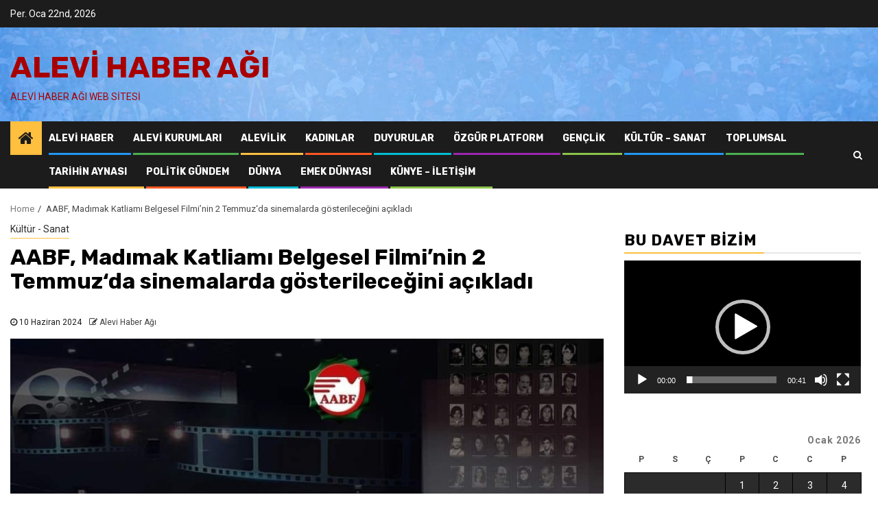

--- FILE ---
content_type: text/html; charset=UTF-8
request_url: https://www.alevihaberagi.com/39232-aabf-madimak-katliami-belgesel-filminin-2-temmuzda-sinemalarda-gosterilecegini-acikladi-2.html
body_size: 17333
content:
    <!doctype html>
<html lang="tr">
    <head>
        <meta charset="UTF-8">
        <meta name="viewport" content="width=device-width, initial-scale=1">
        <link rel="profile" href="http://gmpg.org/xfn/11">

        <title>AABF, Madımak Katliamı Belgesel Filmi&#8217;nin 2 Temmuz‘da sinemalarda gösterileceğini açıkladı &#8211; Alevi Haber Ağı</title>
<meta name='robots' content='max-image-preview:large' />
<link rel='dns-prefetch' href='//fonts.googleapis.com' />
<link rel="alternate" type="application/rss+xml" title="Alevi Haber Ağı &raquo; akışı" href="https://www.alevihaberagi.com/feed" />
<link rel="alternate" type="application/rss+xml" title="Alevi Haber Ağı &raquo; yorum akışı" href="https://www.alevihaberagi.com/comments/feed" />
<link rel="alternate" type="application/rss+xml" title="Alevi Haber Ağı &raquo; AABF, Madımak Katliamı Belgesel Filmi&#8217;nin 2 Temmuz‘da sinemalarda gösterileceğini açıkladı yorum akışı" href="https://www.alevihaberagi.com/39232-aabf-madimak-katliami-belgesel-filminin-2-temmuzda-sinemalarda-gosterilecegini-acikladi-2.html/feed" />
<link rel="alternate" title="oEmbed (JSON)" type="application/json+oembed" href="https://www.alevihaberagi.com/wp-json/oembed/1.0/embed?url=https%3A%2F%2Fwww.alevihaberagi.com%2F39232-aabf-madimak-katliami-belgesel-filminin-2-temmuzda-sinemalarda-gosterilecegini-acikladi-2.html" />
<link rel="alternate" title="oEmbed (XML)" type="text/xml+oembed" href="https://www.alevihaberagi.com/wp-json/oembed/1.0/embed?url=https%3A%2F%2Fwww.alevihaberagi.com%2F39232-aabf-madimak-katliami-belgesel-filminin-2-temmuzda-sinemalarda-gosterilecegini-acikladi-2.html&#038;format=xml" />
<style id='wp-img-auto-sizes-contain-inline-css' type='text/css'>
img:is([sizes=auto i],[sizes^="auto," i]){contain-intrinsic-size:3000px 1500px}
/*# sourceURL=wp-img-auto-sizes-contain-inline-css */
</style>
<style id='wp-emoji-styles-inline-css' type='text/css'>

	img.wp-smiley, img.emoji {
		display: inline !important;
		border: none !important;
		box-shadow: none !important;
		height: 1em !important;
		width: 1em !important;
		margin: 0 0.07em !important;
		vertical-align: -0.1em !important;
		background: none !important;
		padding: 0 !important;
	}
/*# sourceURL=wp-emoji-styles-inline-css */
</style>
<style id='wp-block-library-inline-css' type='text/css'>
:root{--wp-block-synced-color:#7a00df;--wp-block-synced-color--rgb:122,0,223;--wp-bound-block-color:var(--wp-block-synced-color);--wp-editor-canvas-background:#ddd;--wp-admin-theme-color:#007cba;--wp-admin-theme-color--rgb:0,124,186;--wp-admin-theme-color-darker-10:#006ba1;--wp-admin-theme-color-darker-10--rgb:0,107,160.5;--wp-admin-theme-color-darker-20:#005a87;--wp-admin-theme-color-darker-20--rgb:0,90,135;--wp-admin-border-width-focus:2px}@media (min-resolution:192dpi){:root{--wp-admin-border-width-focus:1.5px}}.wp-element-button{cursor:pointer}:root .has-very-light-gray-background-color{background-color:#eee}:root .has-very-dark-gray-background-color{background-color:#313131}:root .has-very-light-gray-color{color:#eee}:root .has-very-dark-gray-color{color:#313131}:root .has-vivid-green-cyan-to-vivid-cyan-blue-gradient-background{background:linear-gradient(135deg,#00d084,#0693e3)}:root .has-purple-crush-gradient-background{background:linear-gradient(135deg,#34e2e4,#4721fb 50%,#ab1dfe)}:root .has-hazy-dawn-gradient-background{background:linear-gradient(135deg,#faaca8,#dad0ec)}:root .has-subdued-olive-gradient-background{background:linear-gradient(135deg,#fafae1,#67a671)}:root .has-atomic-cream-gradient-background{background:linear-gradient(135deg,#fdd79a,#004a59)}:root .has-nightshade-gradient-background{background:linear-gradient(135deg,#330968,#31cdcf)}:root .has-midnight-gradient-background{background:linear-gradient(135deg,#020381,#2874fc)}:root{--wp--preset--font-size--normal:16px;--wp--preset--font-size--huge:42px}.has-regular-font-size{font-size:1em}.has-larger-font-size{font-size:2.625em}.has-normal-font-size{font-size:var(--wp--preset--font-size--normal)}.has-huge-font-size{font-size:var(--wp--preset--font-size--huge)}.has-text-align-center{text-align:center}.has-text-align-left{text-align:left}.has-text-align-right{text-align:right}.has-fit-text{white-space:nowrap!important}#end-resizable-editor-section{display:none}.aligncenter{clear:both}.items-justified-left{justify-content:flex-start}.items-justified-center{justify-content:center}.items-justified-right{justify-content:flex-end}.items-justified-space-between{justify-content:space-between}.screen-reader-text{border:0;clip-path:inset(50%);height:1px;margin:-1px;overflow:hidden;padding:0;position:absolute;width:1px;word-wrap:normal!important}.screen-reader-text:focus{background-color:#ddd;clip-path:none;color:#444;display:block;font-size:1em;height:auto;left:5px;line-height:normal;padding:15px 23px 14px;text-decoration:none;top:5px;width:auto;z-index:100000}html :where(.has-border-color){border-style:solid}html :where([style*=border-top-color]){border-top-style:solid}html :where([style*=border-right-color]){border-right-style:solid}html :where([style*=border-bottom-color]){border-bottom-style:solid}html :where([style*=border-left-color]){border-left-style:solid}html :where([style*=border-width]){border-style:solid}html :where([style*=border-top-width]){border-top-style:solid}html :where([style*=border-right-width]){border-right-style:solid}html :where([style*=border-bottom-width]){border-bottom-style:solid}html :where([style*=border-left-width]){border-left-style:solid}html :where(img[class*=wp-image-]){height:auto;max-width:100%}:where(figure){margin:0 0 1em}html :where(.is-position-sticky){--wp-admin--admin-bar--position-offset:var(--wp-admin--admin-bar--height,0px)}@media screen and (max-width:600px){html :where(.is-position-sticky){--wp-admin--admin-bar--position-offset:0px}}

/*# sourceURL=wp-block-library-inline-css */
</style><style id='global-styles-inline-css' type='text/css'>
:root{--wp--preset--aspect-ratio--square: 1;--wp--preset--aspect-ratio--4-3: 4/3;--wp--preset--aspect-ratio--3-4: 3/4;--wp--preset--aspect-ratio--3-2: 3/2;--wp--preset--aspect-ratio--2-3: 2/3;--wp--preset--aspect-ratio--16-9: 16/9;--wp--preset--aspect-ratio--9-16: 9/16;--wp--preset--color--black: #000000;--wp--preset--color--cyan-bluish-gray: #abb8c3;--wp--preset--color--white: #ffffff;--wp--preset--color--pale-pink: #f78da7;--wp--preset--color--vivid-red: #cf2e2e;--wp--preset--color--luminous-vivid-orange: #ff6900;--wp--preset--color--luminous-vivid-amber: #fcb900;--wp--preset--color--light-green-cyan: #7bdcb5;--wp--preset--color--vivid-green-cyan: #00d084;--wp--preset--color--pale-cyan-blue: #8ed1fc;--wp--preset--color--vivid-cyan-blue: #0693e3;--wp--preset--color--vivid-purple: #9b51e0;--wp--preset--gradient--vivid-cyan-blue-to-vivid-purple: linear-gradient(135deg,rgb(6,147,227) 0%,rgb(155,81,224) 100%);--wp--preset--gradient--light-green-cyan-to-vivid-green-cyan: linear-gradient(135deg,rgb(122,220,180) 0%,rgb(0,208,130) 100%);--wp--preset--gradient--luminous-vivid-amber-to-luminous-vivid-orange: linear-gradient(135deg,rgb(252,185,0) 0%,rgb(255,105,0) 100%);--wp--preset--gradient--luminous-vivid-orange-to-vivid-red: linear-gradient(135deg,rgb(255,105,0) 0%,rgb(207,46,46) 100%);--wp--preset--gradient--very-light-gray-to-cyan-bluish-gray: linear-gradient(135deg,rgb(238,238,238) 0%,rgb(169,184,195) 100%);--wp--preset--gradient--cool-to-warm-spectrum: linear-gradient(135deg,rgb(74,234,220) 0%,rgb(151,120,209) 20%,rgb(207,42,186) 40%,rgb(238,44,130) 60%,rgb(251,105,98) 80%,rgb(254,248,76) 100%);--wp--preset--gradient--blush-light-purple: linear-gradient(135deg,rgb(255,206,236) 0%,rgb(152,150,240) 100%);--wp--preset--gradient--blush-bordeaux: linear-gradient(135deg,rgb(254,205,165) 0%,rgb(254,45,45) 50%,rgb(107,0,62) 100%);--wp--preset--gradient--luminous-dusk: linear-gradient(135deg,rgb(255,203,112) 0%,rgb(199,81,192) 50%,rgb(65,88,208) 100%);--wp--preset--gradient--pale-ocean: linear-gradient(135deg,rgb(255,245,203) 0%,rgb(182,227,212) 50%,rgb(51,167,181) 100%);--wp--preset--gradient--electric-grass: linear-gradient(135deg,rgb(202,248,128) 0%,rgb(113,206,126) 100%);--wp--preset--gradient--midnight: linear-gradient(135deg,rgb(2,3,129) 0%,rgb(40,116,252) 100%);--wp--preset--font-size--small: 13px;--wp--preset--font-size--medium: 20px;--wp--preset--font-size--large: 36px;--wp--preset--font-size--x-large: 42px;--wp--preset--spacing--20: 0.44rem;--wp--preset--spacing--30: 0.67rem;--wp--preset--spacing--40: 1rem;--wp--preset--spacing--50: 1.5rem;--wp--preset--spacing--60: 2.25rem;--wp--preset--spacing--70: 3.38rem;--wp--preset--spacing--80: 5.06rem;--wp--preset--shadow--natural: 6px 6px 9px rgba(0, 0, 0, 0.2);--wp--preset--shadow--deep: 12px 12px 50px rgba(0, 0, 0, 0.4);--wp--preset--shadow--sharp: 6px 6px 0px rgba(0, 0, 0, 0.2);--wp--preset--shadow--outlined: 6px 6px 0px -3px rgb(255, 255, 255), 6px 6px rgb(0, 0, 0);--wp--preset--shadow--crisp: 6px 6px 0px rgb(0, 0, 0);}:where(.is-layout-flex){gap: 0.5em;}:where(.is-layout-grid){gap: 0.5em;}body .is-layout-flex{display: flex;}.is-layout-flex{flex-wrap: wrap;align-items: center;}.is-layout-flex > :is(*, div){margin: 0;}body .is-layout-grid{display: grid;}.is-layout-grid > :is(*, div){margin: 0;}:where(.wp-block-columns.is-layout-flex){gap: 2em;}:where(.wp-block-columns.is-layout-grid){gap: 2em;}:where(.wp-block-post-template.is-layout-flex){gap: 1.25em;}:where(.wp-block-post-template.is-layout-grid){gap: 1.25em;}.has-black-color{color: var(--wp--preset--color--black) !important;}.has-cyan-bluish-gray-color{color: var(--wp--preset--color--cyan-bluish-gray) !important;}.has-white-color{color: var(--wp--preset--color--white) !important;}.has-pale-pink-color{color: var(--wp--preset--color--pale-pink) !important;}.has-vivid-red-color{color: var(--wp--preset--color--vivid-red) !important;}.has-luminous-vivid-orange-color{color: var(--wp--preset--color--luminous-vivid-orange) !important;}.has-luminous-vivid-amber-color{color: var(--wp--preset--color--luminous-vivid-amber) !important;}.has-light-green-cyan-color{color: var(--wp--preset--color--light-green-cyan) !important;}.has-vivid-green-cyan-color{color: var(--wp--preset--color--vivid-green-cyan) !important;}.has-pale-cyan-blue-color{color: var(--wp--preset--color--pale-cyan-blue) !important;}.has-vivid-cyan-blue-color{color: var(--wp--preset--color--vivid-cyan-blue) !important;}.has-vivid-purple-color{color: var(--wp--preset--color--vivid-purple) !important;}.has-black-background-color{background-color: var(--wp--preset--color--black) !important;}.has-cyan-bluish-gray-background-color{background-color: var(--wp--preset--color--cyan-bluish-gray) !important;}.has-white-background-color{background-color: var(--wp--preset--color--white) !important;}.has-pale-pink-background-color{background-color: var(--wp--preset--color--pale-pink) !important;}.has-vivid-red-background-color{background-color: var(--wp--preset--color--vivid-red) !important;}.has-luminous-vivid-orange-background-color{background-color: var(--wp--preset--color--luminous-vivid-orange) !important;}.has-luminous-vivid-amber-background-color{background-color: var(--wp--preset--color--luminous-vivid-amber) !important;}.has-light-green-cyan-background-color{background-color: var(--wp--preset--color--light-green-cyan) !important;}.has-vivid-green-cyan-background-color{background-color: var(--wp--preset--color--vivid-green-cyan) !important;}.has-pale-cyan-blue-background-color{background-color: var(--wp--preset--color--pale-cyan-blue) !important;}.has-vivid-cyan-blue-background-color{background-color: var(--wp--preset--color--vivid-cyan-blue) !important;}.has-vivid-purple-background-color{background-color: var(--wp--preset--color--vivid-purple) !important;}.has-black-border-color{border-color: var(--wp--preset--color--black) !important;}.has-cyan-bluish-gray-border-color{border-color: var(--wp--preset--color--cyan-bluish-gray) !important;}.has-white-border-color{border-color: var(--wp--preset--color--white) !important;}.has-pale-pink-border-color{border-color: var(--wp--preset--color--pale-pink) !important;}.has-vivid-red-border-color{border-color: var(--wp--preset--color--vivid-red) !important;}.has-luminous-vivid-orange-border-color{border-color: var(--wp--preset--color--luminous-vivid-orange) !important;}.has-luminous-vivid-amber-border-color{border-color: var(--wp--preset--color--luminous-vivid-amber) !important;}.has-light-green-cyan-border-color{border-color: var(--wp--preset--color--light-green-cyan) !important;}.has-vivid-green-cyan-border-color{border-color: var(--wp--preset--color--vivid-green-cyan) !important;}.has-pale-cyan-blue-border-color{border-color: var(--wp--preset--color--pale-cyan-blue) !important;}.has-vivid-cyan-blue-border-color{border-color: var(--wp--preset--color--vivid-cyan-blue) !important;}.has-vivid-purple-border-color{border-color: var(--wp--preset--color--vivid-purple) !important;}.has-vivid-cyan-blue-to-vivid-purple-gradient-background{background: var(--wp--preset--gradient--vivid-cyan-blue-to-vivid-purple) !important;}.has-light-green-cyan-to-vivid-green-cyan-gradient-background{background: var(--wp--preset--gradient--light-green-cyan-to-vivid-green-cyan) !important;}.has-luminous-vivid-amber-to-luminous-vivid-orange-gradient-background{background: var(--wp--preset--gradient--luminous-vivid-amber-to-luminous-vivid-orange) !important;}.has-luminous-vivid-orange-to-vivid-red-gradient-background{background: var(--wp--preset--gradient--luminous-vivid-orange-to-vivid-red) !important;}.has-very-light-gray-to-cyan-bluish-gray-gradient-background{background: var(--wp--preset--gradient--very-light-gray-to-cyan-bluish-gray) !important;}.has-cool-to-warm-spectrum-gradient-background{background: var(--wp--preset--gradient--cool-to-warm-spectrum) !important;}.has-blush-light-purple-gradient-background{background: var(--wp--preset--gradient--blush-light-purple) !important;}.has-blush-bordeaux-gradient-background{background: var(--wp--preset--gradient--blush-bordeaux) !important;}.has-luminous-dusk-gradient-background{background: var(--wp--preset--gradient--luminous-dusk) !important;}.has-pale-ocean-gradient-background{background: var(--wp--preset--gradient--pale-ocean) !important;}.has-electric-grass-gradient-background{background: var(--wp--preset--gradient--electric-grass) !important;}.has-midnight-gradient-background{background: var(--wp--preset--gradient--midnight) !important;}.has-small-font-size{font-size: var(--wp--preset--font-size--small) !important;}.has-medium-font-size{font-size: var(--wp--preset--font-size--medium) !important;}.has-large-font-size{font-size: var(--wp--preset--font-size--large) !important;}.has-x-large-font-size{font-size: var(--wp--preset--font-size--x-large) !important;}
/*# sourceURL=global-styles-inline-css */
</style>

<style id='classic-theme-styles-inline-css' type='text/css'>
/*! This file is auto-generated */
.wp-block-button__link{color:#fff;background-color:#32373c;border-radius:9999px;box-shadow:none;text-decoration:none;padding:calc(.667em + 2px) calc(1.333em + 2px);font-size:1.125em}.wp-block-file__button{background:#32373c;color:#fff;text-decoration:none}
/*# sourceURL=/wp-includes/css/classic-themes.min.css */
</style>
<link rel='stylesheet' id='ssb-blocks-front-css-css' href='https://www.alevihaberagi.com/wp-content/plugins/simple-social-buttons/assets/css/blocks.style.css?ver=3.0.0' type='text/css' media='all' />
<link rel='stylesheet' id='ssb-front-css-css' href='https://www.alevihaberagi.com/wp-content/plugins/simple-social-buttons/assets/css/front.css?ver=3.0.0' type='text/css' media='all' />
<link rel='stylesheet' id='font-awesome-css' href='https://www.alevihaberagi.com/wp-content/themes/newsphere/assets/font-awesome/css/font-awesome.min.css?ver=6.9' type='text/css' media='all' />
<link rel='stylesheet' id='bootstrap-css' href='https://www.alevihaberagi.com/wp-content/themes/newsphere/assets/bootstrap/css/bootstrap.min.css?ver=6.9' type='text/css' media='all' />
<link rel='stylesheet' id='swiper-css' href='https://www.alevihaberagi.com/wp-content/themes/newsphere/assets/swiper/css/swiper.min.css?ver=6.9' type='text/css' media='all' />
<link rel='stylesheet' id='sidr-css' href='https://www.alevihaberagi.com/wp-content/themes/newsphere/assets/sidr/css/jquery.sidr.dark.css?ver=6.9' type='text/css' media='all' />
<link rel='stylesheet' id='magnific-popup-css' href='https://www.alevihaberagi.com/wp-content/themes/newsphere/assets/magnific-popup/magnific-popup.css?ver=6.9' type='text/css' media='all' />
<link rel='stylesheet' id='newsphere-google-fonts-css' href='https://fonts.googleapis.com/css?family=Roboto:100,300,400,500,700|Rubik:300,300i,400,400i,500,500i,700,700i,900,900i&#038;subset=latin,latin-ext' type='text/css' media='all' />
<link rel='stylesheet' id='newsphere-style-css' href='https://www.alevihaberagi.com/wp-content/themes/newsphere/style.css?ver=6.9' type='text/css' media='all' />
<script type="text/javascript" src="https://www.alevihaberagi.com/wp-content/plugins/simple-social-buttons/assets/js/blocks.frontend.js?ver=3.0.0" id="ssb-blocks-front-js-js"></script>
<script type="text/javascript" src="https://www.alevihaberagi.com/wp-includes/js/jquery/jquery.min.js?ver=3.7.1" id="jquery-core-js"></script>
<script type="text/javascript" src="https://www.alevihaberagi.com/wp-includes/js/jquery/jquery-migrate.min.js?ver=3.4.1" id="jquery-migrate-js"></script>
<script type="text/javascript" src="https://www.alevihaberagi.com/wp-content/plugins/simple-social-buttons/assets/js/front.js?ver=3.0.0" id="ssb-front-js-js"></script>
<link rel="https://api.w.org/" href="https://www.alevihaberagi.com/wp-json/" /><link rel="alternate" title="JSON" type="application/json" href="https://www.alevihaberagi.com/wp-json/wp/v2/posts/39232" /><link rel="EditURI" type="application/rsd+xml" title="RSD" href="https://www.alevihaberagi.com/xmlrpc.php?rsd" />
<meta name="generator" content="WordPress 6.9" />
<link rel="canonical" href="https://www.alevihaberagi.com/39232-aabf-madimak-katliami-belgesel-filminin-2-temmuzda-sinemalarda-gosterilecegini-acikladi-2.html" />
<link rel='shortlink' href='https://www.alevihaberagi.com/?p=39232' />
 <style media="screen">

		.simplesocialbuttons.simplesocialbuttons_inline .ssb-fb-like {
	  margin: ;
	}
		 /*inline margin*/
	
	
	
	
		.simplesocialbuttons.simplesocialbuttons_inline.simplesocial-flat-button-border button{
	  margin: ;
	}
	
	
			 /*margin-digbar*/

	
	
	
	
	
	
	
</style>

<!-- Open Graph Meta Tags generated by Simple Social Buttons 3.0.0 -->
<meta property="og:title" content="AABF, Madımak Katliamı Belgesel Filmi&#8217;nin 2 Temmuz‘da sinemalarda gösterileceğini açıkladı - Alevi Haber Ağı" />
<meta property="og:description" content="Almanya Alevi Birlikleri Federasyonu ( AABF) ve Madımak Katliamı Belgesel Film Komites imzasıyla yapılan açıklamada, her yıl 2 Temmuz'da Cemevleri’nde düzenlenen 33 Canımızı anma programlarını, 2024 yılında belgeselin gösterileceği sinemalarda yapılacağı önemle belirtiliyor.
‘‘Madımak Katliamı Belgesel Filmi 2 Temmuz 2024 tarihinde aynı tarih ve saatte sinemalarda'' başlığıyla yayınlanan açıklamanın tam metni şöyle:
‘‘Sayın Başkan,
Değerli Yönetim Kurulu Üyeleri,
Örgütlü Alevi hareketi tarihinde ilk kez," />
<meta property="og:url" content="https://www.alevihaberagi.com/39232-aabf-madimak-katliami-belgesel-filminin-2-temmuzda-sinemalarda-gosterilecegini-acikladi-2.html" />
<meta property="og:site_name" content="Alevi Haber Ağı" />
<meta property="og:image" content="https://www.alevihaberagi.com/wp-content/uploads/SINAMDA.jpg" />
<meta name="twitter:card" content="summary_large_image" />
<meta name="twitter:description" content="Almanya Alevi Birlikleri Federasyonu ( AABF) ve Madımak Katliamı Belgesel Film Komites imzasıyla yapılan açıklamada, her yıl 2 Temmuz'da Cemevleri’nde düzenlenen 33 Canımızı anma programlarını, 2024 yılında belgeselin gösterileceği sinemalarda yapılacağı önemle belirtiliyor.
‘‘Madımak Katliamı Belgesel Filmi 2 Temmuz 2024 tarihinde aynı tarih ve saatte sinemalarda'' başlığıyla yayınlanan açıklamanın tam metni şöyle:
‘‘Sayın Başkan,
Değerli Yönetim Kurulu Üyeleri,
Örgütlü Alevi hareketi tarihinde ilk kez," />
<meta name="twitter:title" content="AABF, Madımak Katliamı Belgesel Filmi&#8217;nin 2 Temmuz‘da sinemalarda gösterileceğini açıkladı - Alevi Haber Ağı" />
<meta property="twitter:image" content="https://www.alevihaberagi.com/wp-content/uploads/SINAMDA.jpg" />
<link rel="pingback" href="https://www.alevihaberagi.com/xmlrpc.php">        <style type="text/css">
                        body .header-style1 .top-header.data-bg:before,
            body .header-style1 .main-header.data-bg:before {
                background: rgba(0, 0, 0, 0);
            }

                        body .site-title a,
            .site-header .site-branding .site-title a:visited,
            .site-header .site-branding .site-title a:hover,
            .site-description {
                color: #a80000;
            }

            .header-layout-3 .site-header .site-branding .site-title,
            .site-branding .site-title {
                font-size: 44px;
            }

            @media only screen and (max-width: 640px) {
                .site-branding .site-title {
                    font-size: 40px;

                }
            }

            @media only screen and (max-width: 375px) {
                .site-branding .site-title {
                    font-size: 32px;

                }
            }

            
            

        </style>
        <style type="text/css" id="custom-background-css">
body.custom-background { background-color: #ffffff; }
</style>
	    <link rel='stylesheet' id='mediaelement-css' href='https://www.alevihaberagi.com/wp-includes/js/mediaelement/mediaelementplayer-legacy.min.css?ver=4.2.17' type='text/css' media='all' />
<link rel='stylesheet' id='wp-mediaelement-css' href='https://www.alevihaberagi.com/wp-includes/js/mediaelement/wp-mediaelement.min.css?ver=6.9' type='text/css' media='all' />
</head>

<body class="wp-singular post-template-default single single-post postid-39232 single-format-standard custom-background wp-theme-newsphere aft-default-mode aft-hide-comment-count-in-list aft-hide-minutes-read-in-list aft-hide-date-author-in-list default-content-layout align-content-left">

    <div id="af-preloader">
        <div class="af-preloader-wrap">
            <div class="af-sp af-sp-wave">
            </div>
        </div>
    </div>

<div id="page" class="site">
    <a class="skip-link screen-reader-text" href="#content">Skip to content</a>


        <header id="masthead" class="header-style1 header-layout-1">

                <div class="top-header">
        <div class="container-wrapper">
            <div class="top-bar-flex">
                <div class="top-bar-left col-2">

                    
                    <div class="date-bar-left">
                                                    <span class="topbar-date">
                                        Per. Oca 22nd, 2026                                     </span>

                                            </div>
                </div>

                <div class="top-bar-right col-2">
  						<span class="aft-small-social-menu">
  							  						</span>
                </div>
            </div>
        </div>

    </div>
<div class="main-header data-bg" data-background="https://www.alevihaberagi.com/wp-content/uploads/cropped-IMG-20250502-WA0006.jpg">
    <div class="container-wrapper">
        <div class="af-container-row af-flex-container">
            <div class="col-3 float-l pad">
                <div class="logo-brand">
                    <div class="site-branding">
                                                    <p class="site-title font-family-1">
                                <a href="https://www.alevihaberagi.com/"
                                   rel="home">Alevi Haber Ağı</a>
                            </p>
                        
                                                    <p class="site-description">Alevi Haber Ağı Web Sitesi</p>
                                            </div>
                </div>
            </div>
            <div class="col-66 float-l pad">
                            </div>
        </div>
    </div>

</div>

            <div class="header-menu-part">
                <div id="main-navigation-bar" class="bottom-bar">
                    <div class="navigation-section-wrapper">
                        <div class="container-wrapper">
                            <div class="header-middle-part">
                                <div class="navigation-container">
                                    <nav class="main-navigation clearfix">
                                                                                <span class="aft-home-icon">
                                                                                    <a href="https://www.alevihaberagi.com">
                                            <i class="fa fa-home" aria-hidden="true"></i>
                                        </a>
                                    </span>
                                                                                <span class="toggle-menu" aria-controls="primary-menu" aria-expanded="false">
                                        <span class="screen-reader-text">
                                            Primary Menu                                        </span>
                                        <i class="ham"></i>
                                    </span>


                                        <div class="menu main-menu menu-desktop show-menu-border"><ul id="primary-menu" class="menu"><li id="menu-item-51460" class="menu-item menu-item-type-taxonomy menu-item-object-category menu-item-51460"><a href="https://www.alevihaberagi.com/kategori/haberleri">Alevi Haber</a></li>
<li id="menu-item-51463" class="menu-item menu-item-type-taxonomy menu-item-object-category menu-item-51463"><a href="https://www.alevihaberagi.com/kategori/alevi-kurumlari">Alevi Kurumları</a></li>
<li id="menu-item-51472" class="menu-item menu-item-type-taxonomy menu-item-object-category menu-item-51472"><a href="https://www.alevihaberagi.com/kategori/alevilik">Alevilik</a></li>
<li id="menu-item-51462" class="menu-item menu-item-type-taxonomy menu-item-object-category menu-item-51462"><a href="https://www.alevihaberagi.com/kategori/alevi-kadinlar">Kadınlar</a></li>
<li id="menu-item-51467" class="menu-item menu-item-type-taxonomy menu-item-object-category menu-item-51467"><a href="https://www.alevihaberagi.com/kategori/duyurular">Duyurular</a></li>
<li id="menu-item-51461" class="menu-item menu-item-type-taxonomy menu-item-object-category menu-item-51461"><a href="https://www.alevihaberagi.com/kategori/ozgur-platform">Özgür Platform</a></li>
<li id="menu-item-51465" class="menu-item menu-item-type-taxonomy menu-item-object-category menu-item-51465"><a href="https://www.alevihaberagi.com/kategori/genclik">Gençlik</a></li>
<li id="menu-item-51464" class="menu-item menu-item-type-taxonomy menu-item-object-category current-post-ancestor current-menu-parent current-post-parent menu-item-51464"><a href="https://www.alevihaberagi.com/kategori/kultur-sanat">Kültür &#8211; Sanat</a></li>
<li id="menu-item-51466" class="menu-item menu-item-type-taxonomy menu-item-object-category menu-item-51466"><a href="https://www.alevihaberagi.com/kategori/toplumsal">Toplumsal</a></li>
<li id="menu-item-51468" class="menu-item menu-item-type-taxonomy menu-item-object-category menu-item-51468"><a href="https://www.alevihaberagi.com/kategori/tarihhin-aynasi">Tarihin Aynası</a></li>
<li id="menu-item-51469" class="menu-item menu-item-type-taxonomy menu-item-object-category menu-item-51469"><a href="https://www.alevihaberagi.com/kategori/politik-gundem">Politik Gündem</a></li>
<li id="menu-item-51470" class="menu-item menu-item-type-taxonomy menu-item-object-category menu-item-51470"><a href="https://www.alevihaberagi.com/kategori/dunya">Dünya</a></li>
<li id="menu-item-51471" class="menu-item menu-item-type-taxonomy menu-item-object-category menu-item-51471"><a href="https://www.alevihaberagi.com/kategori/emek-dunyasi">Emek Dünyası</a></li>
<li id="menu-item-51456" class="menu-item menu-item-type-post_type menu-item-object-page menu-item-51456"><a href="https://www.alevihaberagi.com/kunye-iletisim">Künye – İletişim</a></li>
</ul></div>                                    </nav>
                                </div>
                            </div>
                            <div class="header-right-part">

                                                                <div class="af-search-wrap">
                                    <div class="search-overlay">
                                        <a href="#" title="Search" class="search-icon">
                                            <i class="fa fa-search"></i>
                                        </a>
                                        <div class="af-search-form">
                                            <form role="search" method="get" class="search-form" action="https://www.alevihaberagi.com/">
				<label>
					<span class="screen-reader-text">Arama:</span>
					<input type="search" class="search-field" placeholder="Ara &hellip;" value="" name="s" />
				</label>
				<input type="submit" class="search-submit" value="Ara" />
			</form>                                        </div>
                                    </div>
                                </div>
                            </div>
                        </div>
                    </div>
                </div>
            </div>
        </header>

        <!-- end slider-section -->
        

    <div id="content" class="container-wrapper">


        <div class="af-breadcrumbs font-family-1 color-pad">
            <div role="navigation" aria-label="Breadcrumbs" class="breadcrumb-trail breadcrumbs" itemprop="breadcrumb"><ul class="trail-items" itemscope itemtype="http://schema.org/BreadcrumbList"><meta name="numberOfItems" content="2" /><meta name="itemListOrder" content="Ascending" /><li itemprop="itemListElement" itemscope itemtype="http://schema.org/ListItem" class="trail-item trail-begin"><a href="https://www.alevihaberagi.com" rel="home" itemprop="item"><span itemprop="name">Home</span></a><meta itemprop="position" content="1" /></li><li itemprop="itemListElement" itemscope itemtype="http://schema.org/ListItem" class="trail-item trail-end"><span itemprop="item"><span itemprop="name">AABF, Madımak Katliamı Belgesel Filmi&#8217;nin 2 Temmuz‘da sinemalarda gösterileceğini açıkladı</span></span><meta itemprop="position" content="2" /></li></ul></div>        </div>


            <div id="primary" class="content-area">
            <main id="main" class="site-main">
                                    <article id="post-39232" class="post-39232 post type-post status-publish format-standard has-post-thumbnail hentry category-kultur-sanat">
                        <div class="entry-content-wrap read-single">
                                    <header class="entry-header pos-rel ">
            <div class="read-details marg-btm-lr">
                <div class="entry-header-details">
                                            <div class="figure-categories figure-categories-bg">
                            <ul class="cat-links"><li class="meta-category">
                             <a class="newsphere-categories category-color-1" href="https://www.alevihaberagi.com/kategori/kultur-sanat" alt="View all posts in Kültür - Sanat"> 
                                 Kültür - Sanat
                             </a>
                        </li></ul>                        </div>
                    

                    <h1 class="entry-title">AABF, Madımak Katliamı Belgesel Filmi&#8217;nin 2 Temmuz‘da sinemalarda gösterileceğini açıkladı</h1>
                                            <span class="min-read-post-format">
                                                                                </span>
                        <div class="entry-meta">
                            
            <span class="author-links">

                            <span class="item-metadata posts-date">
                <i class="fa fa-clock-o"></i>
                    10 Haziran 2024            </span>
                            
                    <span class="item-metadata posts-author byline">
                    <i class="fa fa-pencil-square-o"></i>
            <a href="https://www.alevihaberagi.com/author/hasansubasi">
                Alevi Haber Ağı            </a>
        </span>
                
        </span>
                                </div>


                                                            </div>
            </div>

                            <div class="read-img pos-rel">
                                    <div class="post-thumbnail full-width-image">
                    <img width="1024" height="576" src="https://www.alevihaberagi.com/wp-content/uploads/SINAMDA-1024x576.jpg" class="attachment-newsphere-featured size-newsphere-featured wp-post-image" alt="" decoding="async" fetchpriority="high" srcset="https://www.alevihaberagi.com/wp-content/uploads/SINAMDA-1024x576.jpg 1024w, https://www.alevihaberagi.com/wp-content/uploads/SINAMDA-790x445.jpg 790w, https://www.alevihaberagi.com/wp-content/uploads/SINAMDA-195x110.jpg 195w, https://www.alevihaberagi.com/wp-content/uploads/SINAMDA-768x432.jpg 768w, https://www.alevihaberagi.com/wp-content/uploads/SINAMDA.jpg 1080w" sizes="(max-width: 1024px) 100vw, 1024px" />                </div>
            
                            <span class="min-read-post-format">

                                            </span>

                </div>
                    </header><!-- .entry-header -->

        <!-- end slider-section -->
                                    

    <div class="color-pad">
        <div class="entry-content read-details color-tp-pad no-color-pad">
            <div class="html-div xe8uvvx xdj266r x11i5rnm xat24cr x1mh8g0r xexx8yu x4uap5 x18d9i69 xkhd6sd" dir="auto">
<div id=":r8d:" class="x1iorvi4 x1pi30zi x1l90r2v x1swvt13" data-ad-comet-preview="message" data-ad-preview="message">
<div class="x78zum5 xdt5ytf xz62fqu x16ldp7u">
<div class="xu06os2 x1ok221b">
<div class="xdj266r x11i5rnm xat24cr x1mh8g0r x1vvkbs x126k92a">
<div dir="auto"></div>
<div dir="auto">Almanya Alevi Birlikleri Federasyonu ( AABF) ve Madımak Katliamı Belgesel Film Komites imzasıyla yapılan açıklamada, her yıl 2 Temmuz&#8217;da Cemevleri’nde düzenlenen 33 Canımızı anma programlarını, 2024 yılında belgeselin gösterileceği sinemalarda yapılacağı önemle belirtiliyor.</div>
<div dir="auto">‘‘Madımak Katliamı Belgesel Filmi 2 Temmuz 2024 tarihinde aynı tarih ve saatte sinemalarda&#8221; başlığıyla yayınlanan açıklamanın tam metni şöyle:</div>
<div dir="auto">‘‘Sayın Başkan,</div>
<div dir="auto">Değerli Yönetim Kurulu Üyeleri,</div>
<div dir="auto">Örgütlü Alevi hareketi tarihinde ilk kez, bize ait olan bir yapımı, &#8220;Madımak Katliamı Belgesel Filmi&#8221;çekilmiştir.</div>
<div dir="auto">Avrupa Alevi Birlikleri Konfederasyonumuz (AABK) tarafından yapımı üstlenilen ve Türkiye&#8217;deki Alevi kurumlarımızın desteği ile ‘Madımak Katliamı Belgesel Filmi&#8217;ni tamamlamanın onurunu yaşıyoruz.</div>
<div dir="auto">Bu belgesel, Alevi tarihi açısından bir dönüm noktası olmakla kalmayıp, sözlü ve anlatımlar üzerinden aktarılan tarihimizi yazılı ve görsel bir formata dönüştürme açısından büyük bir öneme sahiptir.</div>
<div dir="auto">Avrupa Alevi hareketi (AABK) olarak, Madımak Katliamı&#8217;nın bizim için bir onur meselesi olduğunu bir kez daha vurgulamak isteriz. Avrupa Alevi hareketi, Madımak&#8217;ın küllerinden büyüyerek bugünlere ulaştı ve bu süreçte büyük bir etki yarattı.</div>
<div dir="auto">Her yıl 2 Temmuz&#8217;da Cemevlerimizde düzenlediğimiz anma programlarını bu yıl, belgeselin gösterileceği sinemalarda gerçekleştireceğiz. Belgesel gösteriminden önce, deyişler söyleyip, saygı duruşunda bulunarak Madımak Katliamı Belgesel Filmi&#8217;ni hep birlikte izleyeceğiz.</div>
<div dir="auto">Madımak Katliamı Hafıza Merkezi bünyesinde yürüttüğümüz (Dijital Kütüphane, Sanal Müze, Web Belgeseli, Sözlü Tarih Anlatımları ve Belgesel Film) projeleriyle tarihe ortak bir not düşeceğiz:&#8221;Unutmadık, Unutmayacağız ve Unutturmayacağız.&#8221;</div>
<div dir="auto">Bu nedenle, Cemevlerimizden bu yıl 2 Temmuz anma programlarını planlanan şekilde düzenlemenizi ve paylaşacağımız bilgilere göre hareket etmenizi rica ediyoruz. Bu, haklı mücadelemiz adına üstlenil mesi gereken bir sorumluluktur.</div>
<div dir="auto">Her bir Cemevimizin, bulundukları şehirlerde sinemalarda belgeselin gösterimi için sorumluluk</div>
<div dir="auto">alacağına inanıyoruz. Bu, sadece bir inanç meselesi değil, aynı zamanda örgütsel bir yükümlülüktür.</div>
<div dir="auto">Aşağıda, Madımak Katliamı Belgesel Filmi&#8217;nin gösterileceği şehirlerin listesini paylaşıyoruz. Listede yer almayan fakat kendi şehirlerinde bulunan sinemalarda belgeseli göstermek isteyen Cemevlerimiz, bizimle iletişime geçebilir.</div>
<div dir="auto">Not: Sinemaların ayarlanması, afiş, tanıtım jenerikleri, biletler v.b. çalışmalar komitemiz tarafından organize edilecektir.</div>
<div dir="auto">Detayları sizlerle paylaşmaya devam edeceğiz.</div>
<div dir="auto">Aşk ile…‘‘</div>
<div dir="auto">Almanya Alevi Birlikleri Federasyonu Adına, Madımak Katliamı Belgesel Film Komites</div>
</div>
</div>
</div>
</div>
</div>
<div class="saboxplugin-wrap" itemtype="http://schema.org/Person" itemscope itemprop="author"><div class="saboxplugin-gravatar"><img decoding="async" src="https://www.alevihaberagi.com/wp-content/uploads/aha-logo.png" alt="" itemprop="image"></div><div class="saboxplugin-authorname"><a href="https://www.alevihaberagi.com/author/hasansubasi" class="vcard author" rel="author" itemprop="url"><span class="fn" itemprop="name">Alevi Haber Ağı</span></a></div><div class="saboxplugin-desc"><div itemprop="description"><p>Sevgili Canlar, yoluna ve ikrarına bağlı olan her Alevi kendisini Alevi Haber Ağı’nın doğal bir muhabir olarak görmelidir.</p>
<p>Oturduğu mahallede, okuduğu okulda, çalıştığı iş yerinde, üyesi olduğu Cemevi’nde ve sokakat haber niteliği taşıyan her durmla ilgili bize görsel veya yazılı haber göndermelidir.<br />
Bu istemimiz Alevi kurum yöneticilerimiz içinde geçerlidir.</p>
<p>Alevi Haber Ağı: Gerçekleri yazacak… Geçekler yazılırken sende katkını sun can&#8230;<br />
Saygılar, sevgiler</p>
</div></div><div class="clearfix"></div></div><div class="simplesocialbuttons simplesocial-flat-button-border simplesocialbuttons_inline simplesocialbuttons-align-left post-39232 post  simplesocialbuttons-inline-no-animation">
<div class="fb-like ssb-fb-like" data-href="https://www.alevihaberagi.com/39232-aabf-madimak-katliami-belgesel-filminin-2-temmuzda-sinemalarda-gosterilecegini-acikladi-2.html" data-layout="button_count" data-action="like" data-size="small" data-show-faces="false" data-share="false"></div>
<button class="simplesocial-fb-share" target="_blank" data-href="https://www.facebook.com/sharer/sharer.php?u=https://www.alevihaberagi.com/39232-aabf-madimak-katliami-belgesel-filminin-2-temmuzda-sinemalarda-gosterilecegini-acikladi-2.html" onclick="javascript:window.open(this.dataset.href, '', 'menubar=no,toolbar=no,resizable=yes,scrollbars=yes,height=600,width=600');return false;"><span class="simplesocialtxt">Facebook </span> </button>
<button class="simplesocial-twt-share" data-href="https://twitter.com/share?text=AABF%2C+Mad%C4%B1mak+Katliam%C4%B1+Belgesel+Filmi%E2%80%99nin+2+Temmuz%E2%80%98da+sinemalarda+g%C3%B6sterilece%C4%9Fini+a%C3%A7%C4%B1klad%C4%B1&url=https://www.alevihaberagi.com/39232-aabf-madimak-katliami-belgesel-filminin-2-temmuzda-sinemalarda-gosterilecegini-acikladi-2.html" rel="nofollow" onclick="javascript:window.open(this.dataset.href, '', 'menubar=no,toolbar=no,resizable=yes,scrollbars=yes,height=600,width=600');return false;"><span class="simplesocialtxt">Twitter</span> </button>
<button onclick="javascript:window.open(this.dataset.href, '_blank' );return false;" class="simplesocial-whatsapp-share" data-href="https://web.whatsapp.com/send?text=https://www.alevihaberagi.com/39232-aabf-madimak-katliami-belgesel-filminin-2-temmuzda-sinemalarda-gosterilecegini-acikladi-2.html"><span class="simplesocialtxt">WhatsApp</span></button>
<button class="simplesocial-msng-share"  onclick="javascript:window.open( this.dataset.href, '_blank',  'menubar=no,toolbar=no,resizable=yes,scrollbars=yes,height=600,width=600' );return false;" data-href="http://www.facebook.com/dialog/send?app_id=891268654262273&redirect_uri=https%3A%2F%2Fwww.alevihaberagi.com%2F39232-aabf-madimak-katliami-belgesel-filminin-2-temmuzda-sinemalarda-gosterilecegini-acikladi-2.html&link=https%3A%2F%2Fwww.alevihaberagi.com%2F39232-aabf-madimak-katliami-belgesel-filminin-2-temmuzda-sinemalarda-gosterilecegini-acikladi-2.html&display=popup" ><span class="simplesocialtxt">Messenger</span></button> 
<button onclick="javascript:window.location.href = this.dataset.href;return false;" class="simplesocial-email-share" data-href="mailto:?subject=AABF%2C+Mad%C4%B1mak+Katliam%C4%B1+Belgesel+Filmi%E2%80%99nin+2+Temmuz%E2%80%98da+sinemalarda+g%C3%B6sterilece%C4%9Fini+a%C3%A7%C4%B1klad%C4%B1&body=https://www.alevihaberagi.com/39232-aabf-madimak-katliami-belgesel-filminin-2-temmuzda-sinemalarda-gosterilecegini-acikladi-2.html"><span class="simplesocialtxt">Email</span></button>
</div>
                            <div class="post-item-metadata entry-meta">
                                    </div>
                        
	<nav class="navigation post-navigation" aria-label="Continue Reading">
		<h2 class="screen-reader-text">Continue Reading</h2>
		<div class="nav-links"><div class="nav-previous"><a href="https://www.alevihaberagi.com/39118-cok-kotu-bir-sey-oldu-isimli-belgesel-2-haziranda-adanada-gosterilecek.html" rel="prev"><span class="em-post-navigation">Previous</span> &#8220;Çok Kötü Bir Şey Oldu&#8221; isimli belgesel, 2 Haziran&#8217;da Adana&#8217;da gösterilecek</a></div><div class="nav-next"><a href="https://www.alevihaberagi.com/39889-alevi-kurt-ailenin-drami-surgun-asla-bitmez-filmi-gosterimde.html" rel="next"><span class="em-post-navigation">Next</span> ALEVİ-KÜRT AİLENİN DRAMI ‘‘ SÜRGÜN ASLA BİTMEZ ‘‘FİLMİ GÖSTERİMDE</a></div></div>
	</nav>                    </div><!-- .entry-content -->
    </div>
                        </div>
                        
<div class="promotionspace enable-promotionspace">

        <div class="af-reated-posts  col-ten">
                            <h4 class="widget-title header-after1">
                            <span class="header-after">
                                daha fazlası                            </span>
                </h4>
                        <div class="af-container-row clearfix">
                                    <div class="col-3 float-l pad latest-posts-grid af-sec-post" data-mh="latest-posts-grid">
                        <div class="read-single color-pad">
                            <div class="data-bg read-img pos-rel read-bg-img"data-background="https://www.alevihaberagi.com/wp-content/uploads/konser-720x380.jpeg">
                                <img src="https://www.alevihaberagi.com/wp-content/uploads/konser-720x380.jpeg">
                                <span class="min-read-post-format">
                                                                
                                </span>
                                <a href="https://www.alevihaberagi.com/58450-alevitische-gemeinde-gladbeckten-deniz-turkan-dinletisi-deyisler-ve-nefeslerle-tecer-ceylan-baskanin-anisina.html"></a>
                                                            </div>
                            <div class="read-details color-tp-pad no-color-pad">
                                <div class="read-categories">
                                    <ul class="cat-links"><li class="meta-category">
                             <a class="newsphere-categories category-color-1" href="https://www.alevihaberagi.com/kategori/kultur-sanat" alt="View all posts in Kültür - Sanat"> 
                                 Kültür - Sanat
                             </a>
                        </li></ul>                                </div>
                                <div class="read-title">
                                    <h4>
                                        <a href="https://www.alevihaberagi.com/58450-alevitische-gemeinde-gladbeckten-deniz-turkan-dinletisi-deyisler-ve-nefeslerle-tecer-ceylan-baskanin-anisina.html">Alevitische Gemeinde Gladbeck’ten Deniz Türkan Dinletisi: “Deyişler ve Nefeslerle Tecer Ceylan Başkan’ın Anısına”</a>
                                    </h4>
                                </div>
                                <div class="entry-meta">
                                    
            <span class="author-links">

                            <span class="item-metadata posts-date">
                <i class="fa fa-clock-o"></i>
                    15 Ocak 2026            </span>
                            
                    <span class="item-metadata posts-author byline">
                    <i class="fa fa-pencil-square-o"></i>
            <a href="https://www.alevihaberagi.com/author/hasansubasi">
                Alevi Haber Ağı            </a>
        </span>
                
        </span>
                                        </div>

                            </div>
                        </div>
                    </div>
                                    <div class="col-3 float-l pad latest-posts-grid af-sec-post" data-mh="latest-posts-grid">
                        <div class="read-single color-pad">
                            <div class="data-bg read-img pos-rel read-bg-img"data-background="https://www.alevihaberagi.com/wp-content/uploads/KOLN-AKM-KONSER-720x380.jpg">
                                <img src="https://www.alevihaberagi.com/wp-content/uploads/KOLN-AKM-KONSER-720x380.jpg">
                                <span class="min-read-post-format">
                                                                
                                </span>
                                <a href="https://www.alevihaberagi.com/58419-kolnde-gonulden-gonule-turkuler-koray-catal-ile-turku-aksami.html"></a>
                                                            </div>
                            <div class="read-details color-tp-pad no-color-pad">
                                <div class="read-categories">
                                    <ul class="cat-links"><li class="meta-category">
                             <a class="newsphere-categories category-color-1" href="https://www.alevihaberagi.com/kategori/kultur-sanat" alt="View all posts in Kültür - Sanat"> 
                                 Kültür - Sanat
                             </a>
                        </li></ul>                                </div>
                                <div class="read-title">
                                    <h4>
                                        <a href="https://www.alevihaberagi.com/58419-kolnde-gonulden-gonule-turkuler-koray-catal-ile-turku-aksami.html">Köln’de Gönülden Gönüle Türküler: Koray Çatal ile Türkü Akşamı</a>
                                    </h4>
                                </div>
                                <div class="entry-meta">
                                    
            <span class="author-links">

                            <span class="item-metadata posts-date">
                <i class="fa fa-clock-o"></i>
                    15 Ocak 2026            </span>
                            
                    <span class="item-metadata posts-author byline">
                    <i class="fa fa-pencil-square-o"></i>
            <a href="https://www.alevihaberagi.com/author/hasansubasi">
                Alevi Haber Ağı            </a>
        </span>
                
        </span>
                                        </div>

                            </div>
                        </div>
                    </div>
                                    <div class="col-3 float-l pad latest-posts-grid af-sec-post" data-mh="latest-posts-grid">
                        <div class="read-single color-pad">
                            <div class="data-bg read-img pos-rel read-bg-img"data-background="https://www.alevihaberagi.com/wp-content/uploads/can-kardsas-680x380.jpg">
                                <img src="https://www.alevihaberagi.com/wp-content/uploads/can-kardsas-680x380.jpg">
                                <span class="min-read-post-format">
                                                                
                                </span>
                                <a href="https://www.alevihaberagi.com/57051-bir-sesin-icine-siginmak.html"></a>
                                                            </div>
                            <div class="read-details color-tp-pad no-color-pad">
                                <div class="read-categories">
                                    <ul class="cat-links"><li class="meta-category">
                             <a class="newsphere-categories category-color-1" href="https://www.alevihaberagi.com/kategori/kultur-sanat" alt="View all posts in Kültür - Sanat"> 
                                 Kültür - Sanat
                             </a>
                        </li></ul>                                </div>
                                <div class="read-title">
                                    <h4>
                                        <a href="https://www.alevihaberagi.com/57051-bir-sesin-icine-siginmak.html">Bir Sesin İçine Sığınmak</a>
                                    </h4>
                                </div>
                                <div class="entry-meta">
                                    
            <span class="author-links">

                            <span class="item-metadata posts-date">
                <i class="fa fa-clock-o"></i>
                    17 Aralık 2025            </span>
                            
                    <span class="item-metadata posts-author byline">
                    <i class="fa fa-pencil-square-o"></i>
            <a href="https://www.alevihaberagi.com/author/hasansubasi">
                Alevi Haber Ağı            </a>
        </span>
                
        </span>
                                        </div>

                            </div>
                        </div>
                    </div>
                            </div>

    </div>
</div>


                        
<div id="comments" class="comments-area">

		<div id="respond" class="comment-respond">
		<h3 id="reply-title" class="comment-reply-title">Bir yanıt yazın <small><a rel="nofollow" id="cancel-comment-reply-link" href="/39232-aabf-madimak-katliami-belgesel-filminin-2-temmuzda-sinemalarda-gosterilecegini-acikladi-2.html#respond" style="display:none;">Yanıtı iptal et</a></small></h3><form action="https://www.alevihaberagi.com/wp-comments-post.php" method="post" id="commentform" class="comment-form"><p class="comment-notes"><span id="email-notes">E-posta adresiniz yayınlanmayacak.</span> <span class="required-field-message">Gerekli alanlar <span class="required">*</span> ile işaretlenmişlerdir</span></p><p class="comment-form-comment"><label for="comment">Yorum <span class="required">*</span></label> <textarea id="comment" name="comment" cols="45" rows="8" maxlength="65525" required></textarea></p><p class="comment-form-author"><label for="author">Ad <span class="required">*</span></label> <input id="author" name="author" type="text" value="" size="30" maxlength="245" autocomplete="name" required /></p>
<p class="comment-form-email"><label for="email">E-posta <span class="required">*</span></label> <input id="email" name="email" type="email" value="" size="30" maxlength="100" aria-describedby="email-notes" autocomplete="email" required /></p>
<p class="comment-form-url"><label for="url">İnternet sitesi</label> <input id="url" name="url" type="url" value="" size="30" maxlength="200" autocomplete="url" /></p>
<p class="form-submit"><input name="submit" type="submit" id="submit" class="submit" value="Yorum gönder" /> <input type='hidden' name='comment_post_ID' value='39232' id='comment_post_ID' />
<input type='hidden' name='comment_parent' id='comment_parent' value='0' />
</p><p style="display: none;"><input type="hidden" id="akismet_comment_nonce" name="akismet_comment_nonce" value="a7702a9c83" /></p><p style="display: none;"><input type="hidden" id="ak_js" name="ak_js" value="196"/></p></form>	</div><!-- #respond -->
	
</div><!-- #comments -->
                    </article>
                
            </main><!-- #main -->
        </div><!-- #primary -->
                



<div id="secondary" class="sidebar-area aft-sticky-sidebar">
    <div class="theiaStickySidebar">
        <aside class="widget-area color-pad">
            <div id="media_video-2" class="widget newsphere-widget widget_media_video"><h2 class="widget-title widget-title-1"><span>Bu davet bizim</span></h2><div style="width:100%;" class="wp-video"><video class="wp-video-shortcode" id="video-39232-1" preload="metadata" controls="controls"><source type="video/mp4" src="https://www.alevihaberagi.com/wp-content/uploads/TURAN-ESER-VIDEO-1.mp4?_=1" /><source type="video/mp4" src="https://www.alevihaberagi.com/wp-content/uploads/TURAN-ESER-VIDEO-1.mp4?_=1" /><a href="https://www.alevihaberagi.com/wp-content/uploads/TURAN-ESER-VIDEO-1.mp4">https://www.alevihaberagi.com/wp-content/uploads/TURAN-ESER-VIDEO-1.mp4</a></video></div></div><div id="calendar-2" class="widget newsphere-widget widget_calendar"><div id="calendar_wrap" class="calendar_wrap"><table id="wp-calendar" class="wp-calendar-table">
	<caption>Ocak 2026</caption>
	<thead>
	<tr>
		<th scope="col" aria-label="Pazartesi">P</th>
		<th scope="col" aria-label="Salı">S</th>
		<th scope="col" aria-label="Çarşamba">Ç</th>
		<th scope="col" aria-label="Perşembe">P</th>
		<th scope="col" aria-label="Cuma">C</th>
		<th scope="col" aria-label="Cumartesi">C</th>
		<th scope="col" aria-label="Pazar">P</th>
	</tr>
	</thead>
	<tbody>
	<tr>
		<td colspan="3" class="pad">&nbsp;</td><td><a href="https://www.alevihaberagi.com/date/2026/01/01" aria-label="Yazılar 1 January 2026 tarihinde yayınlandı">1</a></td><td><a href="https://www.alevihaberagi.com/date/2026/01/02" aria-label="Yazılar 2 January 2026 tarihinde yayınlandı">2</a></td><td><a href="https://www.alevihaberagi.com/date/2026/01/03" aria-label="Yazılar 3 January 2026 tarihinde yayınlandı">3</a></td><td><a href="https://www.alevihaberagi.com/date/2026/01/04" aria-label="Yazılar 4 January 2026 tarihinde yayınlandı">4</a></td>
	</tr>
	<tr>
		<td><a href="https://www.alevihaberagi.com/date/2026/01/05" aria-label="Yazılar 5 January 2026 tarihinde yayınlandı">5</a></td><td><a href="https://www.alevihaberagi.com/date/2026/01/06" aria-label="Yazılar 6 January 2026 tarihinde yayınlandı">6</a></td><td><a href="https://www.alevihaberagi.com/date/2026/01/07" aria-label="Yazılar 7 January 2026 tarihinde yayınlandı">7</a></td><td><a href="https://www.alevihaberagi.com/date/2026/01/08" aria-label="Yazılar 8 January 2026 tarihinde yayınlandı">8</a></td><td><a href="https://www.alevihaberagi.com/date/2026/01/09" aria-label="Yazılar 9 January 2026 tarihinde yayınlandı">9</a></td><td><a href="https://www.alevihaberagi.com/date/2026/01/10" aria-label="Yazılar 10 January 2026 tarihinde yayınlandı">10</a></td><td><a href="https://www.alevihaberagi.com/date/2026/01/11" aria-label="Yazılar 11 January 2026 tarihinde yayınlandı">11</a></td>
	</tr>
	<tr>
		<td><a href="https://www.alevihaberagi.com/date/2026/01/12" aria-label="Yazılar 12 January 2026 tarihinde yayınlandı">12</a></td><td><a href="https://www.alevihaberagi.com/date/2026/01/13" aria-label="Yazılar 13 January 2026 tarihinde yayınlandı">13</a></td><td><a href="https://www.alevihaberagi.com/date/2026/01/14" aria-label="Yazılar 14 January 2026 tarihinde yayınlandı">14</a></td><td><a href="https://www.alevihaberagi.com/date/2026/01/15" aria-label="Yazılar 15 January 2026 tarihinde yayınlandı">15</a></td><td><a href="https://www.alevihaberagi.com/date/2026/01/16" aria-label="Yazılar 16 January 2026 tarihinde yayınlandı">16</a></td><td><a href="https://www.alevihaberagi.com/date/2026/01/17" aria-label="Yazılar 17 January 2026 tarihinde yayınlandı">17</a></td><td><a href="https://www.alevihaberagi.com/date/2026/01/18" aria-label="Yazılar 18 January 2026 tarihinde yayınlandı">18</a></td>
	</tr>
	<tr>
		<td><a href="https://www.alevihaberagi.com/date/2026/01/19" aria-label="Yazılar 19 January 2026 tarihinde yayınlandı">19</a></td><td><a href="https://www.alevihaberagi.com/date/2026/01/20" aria-label="Yazılar 20 January 2026 tarihinde yayınlandı">20</a></td><td><a href="https://www.alevihaberagi.com/date/2026/01/21" aria-label="Yazılar 21 January 2026 tarihinde yayınlandı">21</a></td><td id="today"><a href="https://www.alevihaberagi.com/date/2026/01/22" aria-label="Yazılar 22 January 2026 tarihinde yayınlandı">22</a></td><td>23</td><td>24</td><td>25</td>
	</tr>
	<tr>
		<td>26</td><td>27</td><td>28</td><td>29</td><td>30</td><td>31</td>
		<td class="pad" colspan="1">&nbsp;</td>
	</tr>
	</tbody>
	</table><nav aria-label="Geçmiş ve gelecek aylar" class="wp-calendar-nav">
		<span class="wp-calendar-nav-prev"><a href="https://www.alevihaberagi.com/date/2025/12">&laquo; Ara</a></span>
		<span class="pad">&nbsp;</span>
		<span class="wp-calendar-nav-next">&nbsp;</span>
	</nav></div></div><div id="search-2" class="widget newsphere-widget widget_search"><form role="search" method="get" class="search-form" action="https://www.alevihaberagi.com/">
				<label>
					<span class="screen-reader-text">Arama:</span>
					<input type="search" class="search-field" placeholder="Ara &hellip;" value="" name="s" />
				</label>
				<input type="submit" class="search-submit" value="Ara" />
			</form></div><div id="text-2" class="widget newsphere-widget widget_text">			<div class="textwidget"></div>
		</div><div id="media_image-3" class="widget newsphere-widget widget_media_image"><img width="617" height="617" src="https://www.alevihaberagi.com/wp-content/uploads/AHALOGOSU2.png" class="image wp-image-1783  attachment-full size-full" alt="" style="max-width: 100%; height: auto;" decoding="async" loading="lazy" srcset="https://www.alevihaberagi.com/wp-content/uploads/AHALOGOSU2.png 617w, https://www.alevihaberagi.com/wp-content/uploads/AHALOGOSU2-500x500.png 500w" sizes="auto, (max-width: 617px) 100vw, 617px" /></div>        </aside>
    </div>
</div>

</div>



<footer class="site-footer">
        
            <div class="secondary-footer">
        <div class="container-wrapper">
            <div class="af-container-row clearfix af-flex-container">
                                    <div class="float-l pad color-pad col-1">
                        <div class="footer-nav-wrapper">
                        <div class="footer-navigation"><ul id="footer-menu" class="menu"><li id="menu-item-51474" class="menu-item menu-item-type-post_type menu-item-object-page menu-item-51474"><a href="https://www.alevihaberagi.com/icerik-ekle">İçerik Ekle</a></li>
<li id="menu-item-51475" class="menu-item menu-item-type-post_type menu-item-object-page menu-item-51475"><a href="https://www.alevihaberagi.com/icerik-yonetimi">İçerik Yönetimi</a></li>
<li id="menu-item-51476" class="menu-item menu-item-type-post_type menu-item-object-page menu-item-51476"><a href="https://www.alevihaberagi.com/kunye-iletisim">Künye – İletişim</a></li>
</ul></div>                        </div>
                    </div>
                                                </div>
        </div>
    </div>
            <div class="site-info">
        <div class="container-wrapper">
            <div class="af-container-row">
                <div class="col-1 color-pad">
                                                                Copyright &copy; All rights reserved.                                                                                    <span class="sep"> | </span>
                        Destek: <strong><a href="http://www.alevihaber.com" target="_blank" rel="dofollow"><b>Alevi Haber</b></a></strong></a> by AF themes.                                    </div>
            </div>
        </div>
    </div>
</footer>
</div>
<a id="scroll-up" class="secondary-color">
    <i class="fa fa-angle-up"></i>
</a>
<script type="speculationrules">
{"prefetch":[{"source":"document","where":{"and":[{"href_matches":"/*"},{"not":{"href_matches":["/wp-*.php","/wp-admin/*","/wp-content/uploads/*","/wp-content/*","/wp-content/plugins/*","/wp-content/themes/newsphere/*","/*\\?(.+)"]}},{"not":{"selector_matches":"a[rel~=\"nofollow\"]"}},{"not":{"selector_matches":".no-prefetch, .no-prefetch a"}}]},"eagerness":"conservative"}]}
</script>
		<div id="fb-root"></div>
		<script>(function(d, s, id) {
			var js, fjs = d.getElementsByTagName(s)[0];
			if (d.getElementById(id)) return;
			js = d.createElement(s); js.id = id;
			js.src = 'https://connect.facebook.net/en_US/sdk.js#xfbml=1&version=v2.11&appId=1158761637505872';
			fjs.parentNode.insertBefore(js, fjs);
		}(document, 'script', 'facebook-jssdk'));</script>
		<style type="text/css">.saboxplugin-wrap{-webkit-box-sizing:border-box;-moz-box-sizing:border-box;-ms-box-sizing:border-box;box-sizing:border-box;border:1px solid #eee;width:100%;clear:both;display:block;overflow:hidden;word-wrap:break-word;position:relative}.saboxplugin-wrap .saboxplugin-gravatar{float:left;padding:20px}.saboxplugin-wrap .saboxplugin-gravatar img{max-width:100px;height:auto;border-radius:0;}.saboxplugin-wrap .saboxplugin-authorname{font-size:18px;line-height:1;margin:20px 0 0 20px;display:block}.saboxplugin-wrap .saboxplugin-authorname a{text-decoration:none}.saboxplugin-wrap .saboxplugin-authorname a:focus{outline:0}.saboxplugin-wrap .saboxplugin-desc{display:block;margin:5px 20px}.saboxplugin-wrap .saboxplugin-desc a{text-decoration:underline}.saboxplugin-wrap .saboxplugin-desc p{margin:5px 0 12px}.saboxplugin-wrap .saboxplugin-web{margin:0 20px 15px;text-align:left}.saboxplugin-wrap .sab-web-position{text-align:right}.saboxplugin-wrap .saboxplugin-web a{color:#ccc;text-decoration:none}.saboxplugin-wrap .saboxplugin-socials{position:relative;display:block;background:#fcfcfc;padding:5px;border-top:1px solid #eee}.saboxplugin-wrap .saboxplugin-socials a svg{width:20px;height:20px}.saboxplugin-wrap .saboxplugin-socials a svg .st2{fill:#fff; transform-origin:center center;}.saboxplugin-wrap .saboxplugin-socials a svg .st1{fill:rgba(0,0,0,.3)}.saboxplugin-wrap .saboxplugin-socials a:hover{opacity:.8;-webkit-transition:opacity .4s;-moz-transition:opacity .4s;-o-transition:opacity .4s;transition:opacity .4s;box-shadow:none!important;-webkit-box-shadow:none!important}.saboxplugin-wrap .saboxplugin-socials .saboxplugin-icon-color{box-shadow:none;padding:0;border:0;-webkit-transition:opacity .4s;-moz-transition:opacity .4s;-o-transition:opacity .4s;transition:opacity .4s;display:inline-block;color:#fff;font-size:0;text-decoration:inherit;margin:5px;-webkit-border-radius:0;-moz-border-radius:0;-ms-border-radius:0;-o-border-radius:0;border-radius:0;overflow:hidden}.saboxplugin-wrap .saboxplugin-socials .saboxplugin-icon-grey{text-decoration:inherit;box-shadow:none;position:relative;display:-moz-inline-stack;display:inline-block;vertical-align:middle;zoom:1;margin:10px 5px;color:#444}.clearfix:after,.clearfix:before{content:' ';display:table;line-height:0;clear:both}.ie7 .clearfix{zoom:1}.saboxplugin-socials.sabox-colored .saboxplugin-icon-color .sab-twitch{border-color:#38245c}.saboxplugin-socials.sabox-colored .saboxplugin-icon-color .sab-addthis{border-color:#e91c00}.saboxplugin-socials.sabox-colored .saboxplugin-icon-color .sab-behance{border-color:#003eb0}.saboxplugin-socials.sabox-colored .saboxplugin-icon-color .sab-delicious{border-color:#06c}.saboxplugin-socials.sabox-colored .saboxplugin-icon-color .sab-deviantart{border-color:#036824}.saboxplugin-socials.sabox-colored .saboxplugin-icon-color .sab-digg{border-color:#00327c}.saboxplugin-socials.sabox-colored .saboxplugin-icon-color .sab-dribbble{border-color:#ba1655}.saboxplugin-socials.sabox-colored .saboxplugin-icon-color .sab-facebook{border-color:#1e2e4f}.saboxplugin-socials.sabox-colored .saboxplugin-icon-color .sab-flickr{border-color:#003576}.saboxplugin-socials.sabox-colored .saboxplugin-icon-color .sab-github{border-color:#264874}.saboxplugin-socials.sabox-colored .saboxplugin-icon-color .sab-google{border-color:#0b51c5}.saboxplugin-socials.sabox-colored .saboxplugin-icon-color .sab-googleplus{border-color:#96271a}.saboxplugin-socials.sabox-colored .saboxplugin-icon-color .sab-html5{border-color:#902e13}.saboxplugin-socials.sabox-colored .saboxplugin-icon-color .sab-instagram{border-color:#1630aa}.saboxplugin-socials.sabox-colored .saboxplugin-icon-color .sab-linkedin{border-color:#00344f}.saboxplugin-socials.sabox-colored .saboxplugin-icon-color .sab-pinterest{border-color:#5b040e}.saboxplugin-socials.sabox-colored .saboxplugin-icon-color .sab-reddit{border-color:#992900}.saboxplugin-socials.sabox-colored .saboxplugin-icon-color .sab-rss{border-color:#a43b0a}.saboxplugin-socials.sabox-colored .saboxplugin-icon-color .sab-sharethis{border-color:#5d8420}.saboxplugin-socials.sabox-colored .saboxplugin-icon-color .sab-skype{border-color:#00658a}.saboxplugin-socials.sabox-colored .saboxplugin-icon-color .sab-soundcloud{border-color:#995200}.saboxplugin-socials.sabox-colored .saboxplugin-icon-color .sab-spotify{border-color:#0f612c}.saboxplugin-socials.sabox-colored .saboxplugin-icon-color .sab-stackoverflow{border-color:#a95009}.saboxplugin-socials.sabox-colored .saboxplugin-icon-color .sab-steam{border-color:#006388}.saboxplugin-socials.sabox-colored .saboxplugin-icon-color .sab-user_email{border-color:#b84e05}.saboxplugin-socials.sabox-colored .saboxplugin-icon-color .sab-stumbleUpon{border-color:#9b280e}.saboxplugin-socials.sabox-colored .saboxplugin-icon-color .sab-tumblr{border-color:#10151b}.saboxplugin-socials.sabox-colored .saboxplugin-icon-color .sab-twitter{border-color:#0967a0}.saboxplugin-socials.sabox-colored .saboxplugin-icon-color .sab-vimeo{border-color:#0d7091}.saboxplugin-socials.sabox-colored .saboxplugin-icon-color .sab-windows{border-color:#003f71}.saboxplugin-socials.sabox-colored .saboxplugin-icon-color .sab-whatsapp{border-color:#003f71}.saboxplugin-socials.sabox-colored .saboxplugin-icon-color .sab-wordpress{border-color:#0f3647}.saboxplugin-socials.sabox-colored .saboxplugin-icon-color .sab-yahoo{border-color:#14002d}.saboxplugin-socials.sabox-colored .saboxplugin-icon-color .sab-youtube{border-color:#900}.saboxplugin-socials.sabox-colored .saboxplugin-icon-color .sab-xing{border-color:#000202}.saboxplugin-socials.sabox-colored .saboxplugin-icon-color .sab-mixcloud{border-color:#2475a0}.saboxplugin-socials.sabox-colored .saboxplugin-icon-color .sab-vk{border-color:#243549}.saboxplugin-socials.sabox-colored .saboxplugin-icon-color .sab-medium{border-color:#00452c}.saboxplugin-socials.sabox-colored .saboxplugin-icon-color .sab-quora{border-color:#420e00}.saboxplugin-socials.sabox-colored .saboxplugin-icon-color .sab-meetup{border-color:#9b181c}.saboxplugin-socials.sabox-colored .saboxplugin-icon-color .sab-goodreads{border-color:#000}.saboxplugin-socials.sabox-colored .saboxplugin-icon-color .sab-snapchat{border-color:#999700}.saboxplugin-socials.sabox-colored .saboxplugin-icon-color .sab-500px{border-color:#00557f}.saboxplugin-socials.sabox-colored .saboxplugin-icon-color .sab-mastodont{border-color:#185886}.sabox-plus-item{margin-bottom:20px}@media screen and (max-width:480px){.saboxplugin-wrap{text-align:center}.saboxplugin-wrap .saboxplugin-gravatar{float:none;padding:20px 0;text-align:center;margin:0 auto;display:block}.saboxplugin-wrap .saboxplugin-gravatar img{float:none;display:inline-block;display:-moz-inline-stack;vertical-align:middle;zoom:1}.saboxplugin-wrap .saboxplugin-desc{margin:0 10px 20px;text-align:center}.saboxplugin-wrap .saboxplugin-authorname{text-align:center;margin:10px 0 20px}}body .saboxplugin-authorname a,body .saboxplugin-authorname a:hover{box-shadow:none;-webkit-box-shadow:none}a.sab-profile-edit{font-size:16px!important;line-height:1!important}.sab-edit-settings a,a.sab-profile-edit{color:#0073aa!important;box-shadow:none!important;-webkit-box-shadow:none!important}.sab-edit-settings{margin-right:15px;position:absolute;right:0;z-index:2;bottom:10px;line-height:20px}.sab-edit-settings i{margin-left:5px}.saboxplugin-socials{line-height:1!important}.rtl .saboxplugin-wrap .saboxplugin-gravatar{float:right}.rtl .saboxplugin-wrap .saboxplugin-authorname{display:flex;align-items:center}.rtl .saboxplugin-wrap .saboxplugin-authorname .sab-profile-edit{margin-right:10px}.rtl .sab-edit-settings{right:auto;left:0}img.sab-custom-avatar{max-width:75px;}.saboxplugin-wrap .saboxplugin-desc a, .saboxplugin-wrap .saboxplugin-desc  {color:0 !important;}.saboxplugin-wrap .saboxplugin-socials .saboxplugin-icon-grey {color:0;}.saboxplugin-wrap .saboxplugin-authorname a,.saboxplugin-wrap .saboxplugin-authorname span {color:0;}.saboxplugin-wrap {margin-top:0px; margin-bottom:0px; padding: 0px 0px }.saboxplugin-wrap .saboxplugin-authorname {font-size:18px; line-height:25px;}.saboxplugin-wrap .saboxplugin-desc p, .saboxplugin-wrap .saboxplugin-desc {font-size:14px !important; line-height:21px !important;}.saboxplugin-wrap .saboxplugin-web {font-size:14px;}.saboxplugin-wrap .saboxplugin-socials a svg {width:18px;height:18px;}</style><script type="text/javascript" src="https://www.alevihaberagi.com/wp-content/themes/newsphere/js/navigation.js?ver=20151215" id="newsphere-navigation-js"></script>
<script type="text/javascript" src="https://www.alevihaberagi.com/wp-content/themes/newsphere/js/skip-link-focus-fix.js?ver=20151215" id="newsphere-skip-link-focus-fix-js"></script>
<script type="text/javascript" src="https://www.alevihaberagi.com/wp-content/themes/newsphere/assets/swiper/js/swiper.min.js?ver=6.9" id="swiper-js"></script>
<script type="text/javascript" src="https://www.alevihaberagi.com/wp-content/themes/newsphere/assets/bootstrap/js/bootstrap.min.js?ver=6.9" id="bootstrap-js"></script>
<script type="text/javascript" src="https://www.alevihaberagi.com/wp-content/themes/newsphere/assets/sidr/js/jquery.sidr.min.js?ver=6.9" id="sidr-js"></script>
<script type="text/javascript" src="https://www.alevihaberagi.com/wp-content/themes/newsphere/assets/magnific-popup/jquery.magnific-popup.min.js?ver=6.9" id="magnific-popup-js"></script>
<script type="text/javascript" src="https://www.alevihaberagi.com/wp-content/themes/newsphere/assets/jquery-match-height/jquery.matchHeight.min.js?ver=6.9" id="matchheight-js"></script>
<script type="text/javascript" src="https://www.alevihaberagi.com/wp-content/themes/newsphere/assets/marquee/jquery.marquee.js?ver=6.9" id="marquee-js"></script>
<script type="text/javascript" src="https://www.alevihaberagi.com/wp-content/themes/newsphere/assets/theiaStickySidebar/theia-sticky-sidebar.min.js?ver=6.9" id="sticky-sidebar-js"></script>
<script type="text/javascript" src="https://www.alevihaberagi.com/wp-content/themes/newsphere/assets/script.js?ver=6.9" id="newsphere-script-js"></script>
<script type="text/javascript" id="newsphere-pagination-js-js-extra">
/* <![CDATA[ */
var AFurl = {"dir":"left"};
//# sourceURL=newsphere-pagination-js-js-extra
/* ]]> */
</script>
<script type="text/javascript" src="https://www.alevihaberagi.com/wp-content/themes/newsphere/assets/pagination-script.js?ver=6.9" id="newsphere-pagination-js-js"></script>
<script type="text/javascript" src="https://www.alevihaberagi.com/wp-includes/js/comment-reply.min.js?ver=6.9" id="comment-reply-js" async="async" data-wp-strategy="async" fetchpriority="low"></script>
<script async="async" type="text/javascript" src="https://www.alevihaberagi.com/wp-content/plugins/akismet/_inc/form.js?ver=4.1.3" id="akismet-form-js"></script>
<script type="text/javascript" id="mediaelement-core-js-before">
/* <![CDATA[ */
var mejsL10n = {"language":"tr","strings":{"mejs.download-file":"Dosyay\u0131 indir","mejs.install-flash":"Flash oynat\u0131c\u0131n\u0131n etkin ya da kurulmam\u0131\u015f oldu\u011fu bir taray\u0131c\u0131 kullan\u0131yorsunuz. L\u00fctfen Flash oynat\u0131c\u0131 eklentinizi a\u00e7\u0131n ya da son s\u00fcr\u00fcm\u00fc https://get.adobe.com/flashplayer/ adresinden indirin","mejs.fullscreen":"Tam ekran","mejs.play":"Oynat","mejs.pause":"Durdur","mejs.time-slider":"Zaman ayar\u0131","mejs.time-help-text":"Sol/sa\u011f tu\u015flar\u0131 ile bir saniye, yukar\u0131/a\u015fa\u011f\u0131 tu\u015flar\u0131 ile 10 saniye ileri/geri atlay\u0131n.","mejs.live-broadcast":"Canl\u0131 yay\u0131n","mejs.volume-help-text":"Yukar\u0131/a\u015fa\u011f\u0131 tu\u015flar\u0131 ile sesi art\u0131r\u0131n ya da azalt\u0131n.","mejs.unmute":"Sesi a\u00e7","mejs.mute":"Sessiz","mejs.volume-slider":"Ses ayar\u0131","mejs.video-player":"Video oynat\u0131c\u0131","mejs.audio-player":"Ses oynat\u0131c\u0131","mejs.captions-subtitles":"Ba\u015fl\u0131klar/Alt yaz\u0131lar","mejs.captions-chapters":"B\u00f6l\u00fcmler","mejs.none":"Hi\u00e7biri","mejs.afrikaans":"Afrikanca","mejs.albanian":"Arnavut\u00e7a","mejs.arabic":"Arap\u00e7a","mejs.belarusian":"Beyaz Rus\u00e7a","mejs.bulgarian":"Bulgarca","mejs.catalan":"Katalanca","mejs.chinese":"\u00c7ince","mejs.chinese-simplified":"\u00c7ince (Basitle\u015ftirilmi\u015f)","mejs.chinese-traditional":"\u00c7ince (Geleneksel)","mejs.croatian":"H\u0131rvat\u00e7a","mejs.czech":"\u00c7ek\u00e7e","mejs.danish":"Danca","mejs.dutch":"Hollandal\u0131","mejs.english":"\u0130ngilizce","mejs.estonian":"Estonyaca","mejs.filipino":"Filipince","mejs.finnish":"Fince","mejs.french":"Frans\u0131z","mejs.galician":"Gali\u00e7yaca","mejs.german":"Almanca","mejs.greek":"Yunanca","mejs.haitian-creole":"Haiti kreyolu","mejs.hebrew":"\u0130branice","mejs.hindi":"Hint\u00e7e","mejs.hungarian":"Macarca","mejs.icelandic":"\u0130zlandaca","mejs.indonesian":"Endonezyaca","mejs.irish":"\u0130rlandaca","mejs.italian":"\u0130talyanca","mejs.japanese":"Japonca","mejs.korean":"Korece","mejs.latvian":"Letonca","mejs.lithuanian":"Litvanca","mejs.macedonian":"Makedonyaca","mejs.malay":"Malayaca","mejs.maltese":"Malta Dili","mejs.norwegian":"Norve\u00e7ce","mejs.persian":"Fars\u00e7a","mejs.polish":"Leh\u00e7e","mejs.portuguese":"Portekizce","mejs.romanian":"Romence","mejs.russian":"Rus\u00e7a","mejs.serbian":"S\u0131rp\u00e7a","mejs.slovak":"Slovak\u00e7a","mejs.slovenian":"Sloven Dili","mejs.spanish":"\u0130spanyolca","mejs.swahili":"Svahili Dili","mejs.swedish":"\u0130sve\u00e7\u00e7e","mejs.tagalog":"Tagalogca","mejs.thai":"Tay Dili","mejs.turkish":"T\u00fcrk\u00e7e","mejs.ukrainian":"Ukraynaca","mejs.vietnamese":"Vietnamca","mejs.welsh":"Galler Dili","mejs.yiddish":"Eskenazi Dili"}};
//# sourceURL=mediaelement-core-js-before
/* ]]> */
</script>
<script type="text/javascript" src="https://www.alevihaberagi.com/wp-includes/js/mediaelement/mediaelement-and-player.min.js?ver=4.2.17" id="mediaelement-core-js"></script>
<script type="text/javascript" src="https://www.alevihaberagi.com/wp-includes/js/mediaelement/mediaelement-migrate.min.js?ver=6.9" id="mediaelement-migrate-js"></script>
<script type="text/javascript" id="mediaelement-js-extra">
/* <![CDATA[ */
var _wpmejsSettings = {"pluginPath":"/wp-includes/js/mediaelement/","classPrefix":"mejs-","stretching":"responsive","audioShortcodeLibrary":"mediaelement","videoShortcodeLibrary":"mediaelement"};
//# sourceURL=mediaelement-js-extra
/* ]]> */
</script>
<script type="text/javascript" src="https://www.alevihaberagi.com/wp-includes/js/mediaelement/wp-mediaelement.min.js?ver=6.9" id="wp-mediaelement-js"></script>
<script type="text/javascript" src="https://www.alevihaberagi.com/wp-includes/js/mediaelement/renderers/vimeo.min.js?ver=4.2.17" id="mediaelement-vimeo-js"></script>
<script id="wp-emoji-settings" type="application/json">
{"baseUrl":"https://s.w.org/images/core/emoji/17.0.2/72x72/","ext":".png","svgUrl":"https://s.w.org/images/core/emoji/17.0.2/svg/","svgExt":".svg","source":{"concatemoji":"https://www.alevihaberagi.com/wp-includes/js/wp-emoji-release.min.js?ver=6.9"}}
</script>
<script type="module">
/* <![CDATA[ */
/*! This file is auto-generated */
const a=JSON.parse(document.getElementById("wp-emoji-settings").textContent),o=(window._wpemojiSettings=a,"wpEmojiSettingsSupports"),s=["flag","emoji"];function i(e){try{var t={supportTests:e,timestamp:(new Date).valueOf()};sessionStorage.setItem(o,JSON.stringify(t))}catch(e){}}function c(e,t,n){e.clearRect(0,0,e.canvas.width,e.canvas.height),e.fillText(t,0,0);t=new Uint32Array(e.getImageData(0,0,e.canvas.width,e.canvas.height).data);e.clearRect(0,0,e.canvas.width,e.canvas.height),e.fillText(n,0,0);const a=new Uint32Array(e.getImageData(0,0,e.canvas.width,e.canvas.height).data);return t.every((e,t)=>e===a[t])}function p(e,t){e.clearRect(0,0,e.canvas.width,e.canvas.height),e.fillText(t,0,0);var n=e.getImageData(16,16,1,1);for(let e=0;e<n.data.length;e++)if(0!==n.data[e])return!1;return!0}function u(e,t,n,a){switch(t){case"flag":return n(e,"\ud83c\udff3\ufe0f\u200d\u26a7\ufe0f","\ud83c\udff3\ufe0f\u200b\u26a7\ufe0f")?!1:!n(e,"\ud83c\udde8\ud83c\uddf6","\ud83c\udde8\u200b\ud83c\uddf6")&&!n(e,"\ud83c\udff4\udb40\udc67\udb40\udc62\udb40\udc65\udb40\udc6e\udb40\udc67\udb40\udc7f","\ud83c\udff4\u200b\udb40\udc67\u200b\udb40\udc62\u200b\udb40\udc65\u200b\udb40\udc6e\u200b\udb40\udc67\u200b\udb40\udc7f");case"emoji":return!a(e,"\ud83e\u1fac8")}return!1}function f(e,t,n,a){let r;const o=(r="undefined"!=typeof WorkerGlobalScope&&self instanceof WorkerGlobalScope?new OffscreenCanvas(300,150):document.createElement("canvas")).getContext("2d",{willReadFrequently:!0}),s=(o.textBaseline="top",o.font="600 32px Arial",{});return e.forEach(e=>{s[e]=t(o,e,n,a)}),s}function r(e){var t=document.createElement("script");t.src=e,t.defer=!0,document.head.appendChild(t)}a.supports={everything:!0,everythingExceptFlag:!0},new Promise(t=>{let n=function(){try{var e=JSON.parse(sessionStorage.getItem(o));if("object"==typeof e&&"number"==typeof e.timestamp&&(new Date).valueOf()<e.timestamp+604800&&"object"==typeof e.supportTests)return e.supportTests}catch(e){}return null}();if(!n){if("undefined"!=typeof Worker&&"undefined"!=typeof OffscreenCanvas&&"undefined"!=typeof URL&&URL.createObjectURL&&"undefined"!=typeof Blob)try{var e="postMessage("+f.toString()+"("+[JSON.stringify(s),u.toString(),c.toString(),p.toString()].join(",")+"));",a=new Blob([e],{type:"text/javascript"});const r=new Worker(URL.createObjectURL(a),{name:"wpTestEmojiSupports"});return void(r.onmessage=e=>{i(n=e.data),r.terminate(),t(n)})}catch(e){}i(n=f(s,u,c,p))}t(n)}).then(e=>{for(const n in e)a.supports[n]=e[n],a.supports.everything=a.supports.everything&&a.supports[n],"flag"!==n&&(a.supports.everythingExceptFlag=a.supports.everythingExceptFlag&&a.supports[n]);var t;a.supports.everythingExceptFlag=a.supports.everythingExceptFlag&&!a.supports.flag,a.supports.everything||((t=a.source||{}).concatemoji?r(t.concatemoji):t.wpemoji&&t.twemoji&&(r(t.twemoji),r(t.wpemoji)))});
//# sourceURL=https://www.alevihaberagi.com/wp-includes/js/wp-emoji-loader.min.js
/* ]]> */
</script>
<script type='text/javascript'>!function(d,s,id){var js,fjs=d.getElementsByTagName(s)[0],p=/^http:/.test(d.location)?'http':'https';if(!d.getElementById(id)){js=d.createElement(s);js.id=id;js.src=p+'://static1.twitcount.com/js/twitcount.js';fjs.parentNode.insertBefore(js,fjs);}}(document, 'script', 'twitcount_plugins');</script>
</body>
</html>


--- FILE ---
content_type: text/css
request_url: https://www.alevihaberagi.com/wp-content/plugins/simple-social-buttons/assets/css/blocks.style.css?ver=3.0.0
body_size: -76
content:
.style {
  color: #eeeeee; }

/*# sourceMappingURL=blocks.style.css.map*/